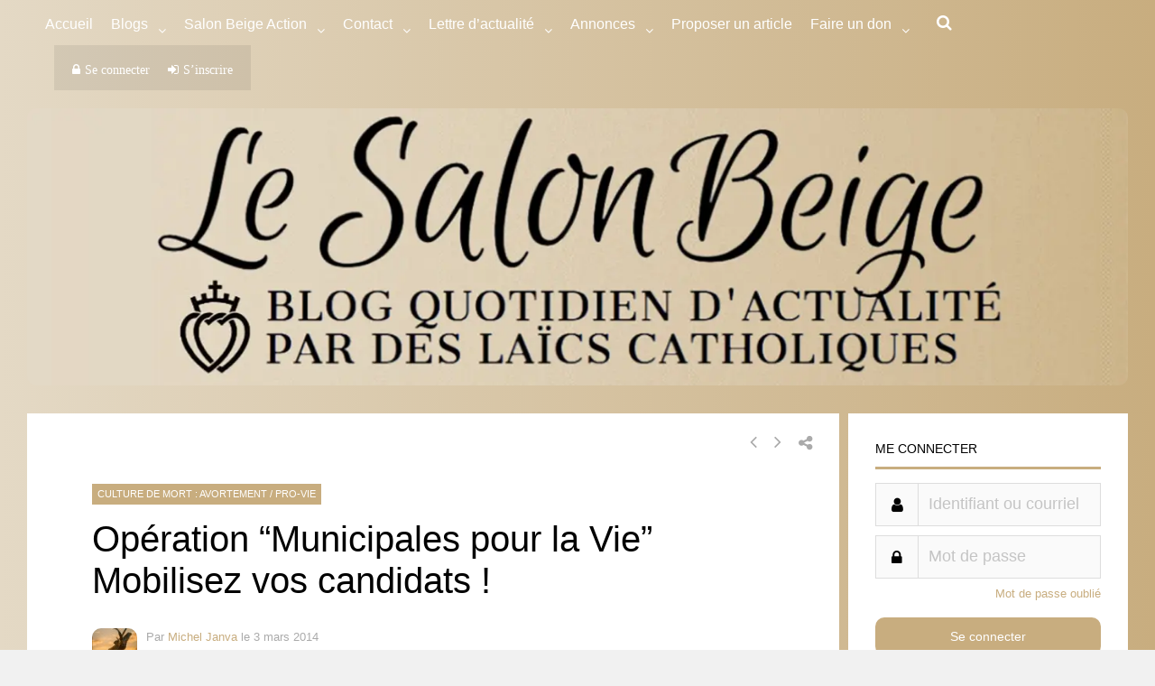

--- FILE ---
content_type: text/html; charset=utf-8
request_url: https://theochrone.fr/en/spill/day_mobile?date_seule_day=1&date_seule_month=12&date_seule_year=2025&proper=roman
body_size: -80
content:








<style>
a
{
    color: black;
    text-decoration: none;
}
a:hover
{
    text-decoration: underline;
}
</style>

<a href="https://theochrone.fr/kalendarium/date_seule?date_seule_day=1&amp;date_seule_month=12&amp;date_seule_year=2025&amp;proper=roman&amp;pal=False#resultup" target="blank" id="today" class="black-link" alt="More details on Theochrone" title="More details on Theochrone">Dec. 1, 2025</a> : <a target='blank' href="http://www.introibo.fr/-Temps-de-l-Avent-" id="text-mass" alt="Texts of the Mass and the Divine Office" title="Texts of the Mass and the Divine Office">Monday of the first week of Advent </a>
